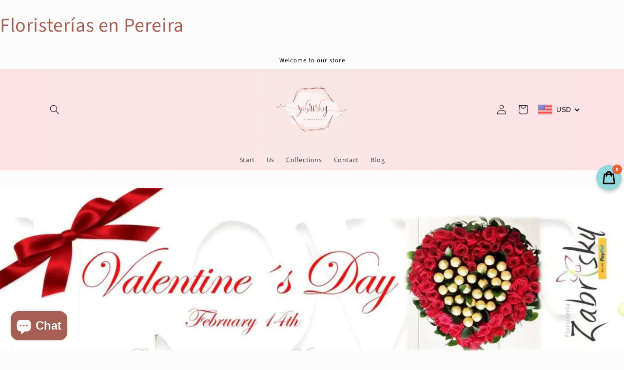

--- FILE ---
content_type: text/css
request_url: https://floristeriazabrisky.com/cdn/shop/t/17/assets/ddm_calendar.css?v=149645880802266279651701408096
body_size: 3870
content:
:root{--main-selectdate-label-color:#000000;--main-slot-label-color:;--main-commnetbox-color:;--main-error-msg-color:#ff0000;--main-notes-text-color:#000000;--main-bg-color:#fff;--main-text-color:#000;--main-cl-bg-color:#fff;--main-cl-text-color:#393939;--main-cl-disabletext-color:#ccc;--main-cl-prepost-color:#393939;--main-selected-date-bg-color:#393939;--main-selected-date-text-color:#fff}\feff#ddmtest1232{color:#000}#dds_calendar,#time-slot-options{background-color:var(--main-bg-color);color:var(--main-text-color)}.flatpickr-calendar{background:transparent;opacity:0;display:none;text-align:center;visibility:hidden;padding:0;-webkit-animation:none;animation:none;direction:ltr;border:0;font-size:14px;line-height:24px;border-radius:5px;position:absolute;width:307.875px;-webkit-box-sizing:border-box;box-sizing:border-box;-ms-touch-action:manipulation;touch-action:manipulation;background:#fff;-webkit-box-shadow:1px 0 0 #e6e6e6,-1px 0 0 #e6e6e6,0 1px 0 #e6e6e6,0 -1px 0 #e6e6e6,0 3px 13px rgba(0,0,0,.08);box-shadow:1px 0 #e6e6e6,-1px 0 #e6e6e6,0 1px #e6e6e6,0 -1px #e6e6e6,0 3px 13px #00000014}.flatpickr-calendar.open,.flatpickr-calendar.inline{opacity:1;max-height:640px;visibility:visible}.flatpickr-calendar.open{display:inline-block;z-index:99999}.flatpickr-calendar.animate.open{-webkit-animation:fpFadeInDown .3s cubic-bezier(.23,1,.32,1);animation:fpFadeInDown .3s cubic-bezier(.23,1,.32,1)}.flatpickr-calendar.inline{display:block;position:relative;top:2px}.flatpickr-calendar.static{position:absolute;top:calc(100% + 2px)}.flatpickr-calendar.static.open{z-index:999;display:block}.flatpickr-calendar.multiMonth .flatpickr-days .dayContainer:nth-child(n+1) .flatpickr-day.inRange:nth-child(7n+7){-webkit-box-shadow:none!important;box-shadow:none!important}.flatpickr-calendar.multiMonth .flatpickr-days .dayContainer:nth-child(n+2) .flatpickr-day.inRange:nth-child(7n+1){-webkit-box-shadow:-2px 0 0 #e6e6e6,5px 0 0 #e6e6e6;box-shadow:-2px 0 #e6e6e6,5px 0 #e6e6e6}.flatpickr-calendar .hasWeeks .dayContainer,.flatpickr-calendar .hasTime .dayContainer{border-bottom:0;border-bottom-right-radius:0;border-bottom-left-radius:0}.flatpickr-calendar .hasWeeks .dayContainer{border-left:0}.flatpickr-calendar.showTimeInput.hasTime .flatpickr-time{height:40px;border-top:1px solid #e6e6e6}.flatpickr-calendar.noCalendar.hasTime .flatpickr-time{height:auto}.flatpickr-calendar:before,.flatpickr-calendar:after{position:absolute;display:block;pointer-events:none;border:solid transparent;content:"";height:0;width:0;left:22px}.flatpickr-calendar.rightMost:before,.flatpickr-calendar.rightMost:after{left:auto;right:22px}.flatpickr-calendar:before{border-width:5px;margin:0 -5px}.flatpickr-calendar:after{border-width:4px;margin:0 -4px}.flatpickr-calendar.arrowTop:before,.flatpickr-calendar.arrowTop:after{bottom:100%}.flatpickr-calendar.arrowTop:before{border-bottom-color:#e6e6e6}.flatpickr-calendar.arrowTop:after{border-bottom-color:#fff}.flatpickr-calendar.arrowBottom:before,.flatpickr-calendar.arrowBottom:after{top:100%}.flatpickr-calendar.arrowBottom:before{border-top-color:#e6e6e6}.flatpickr-calendar.arrowBottom:after{border-top-color:#fff}.flatpickr-calendar:focus{outline:0}.flatpickr-wrapper{position:relative;display:inline-block}.flatpickr-months{display:-webkit-box;display:-webkit-flex;display:-ms-flexbox;display:flex}.flatpickr-months .flatpickr-month{background:transparent;color:#000000e6;fill:#000000e6;height:34px;line-height:1;text-align:center;position:relative;-webkit-user-select:none;-moz-user-select:none;-ms-user-select:none;user-select:none;overflow:hidden;-webkit-box-flex:1;-webkit-flex:1;-ms-flex:1;flex:1}.flatpickr-months .flatpickr-prev-month,.flatpickr-months .flatpickr-next-month{text-decoration:none;cursor:pointer;position:absolute;top:0;height:34px;padding:10px;z-index:3;color:var(--main-cl-text-color);fill:var(--main-cl-text-color)}.flatpickr-months .flatpickr-prev-month.flatpickr-disabled,.flatpickr-months .flatpickr-next-month.flatpickr-disabled{display:none}.flatpickr-months .flatpickr-prev-month i,.flatpickr-months .flatpickr-next-month i{position:relative}.flatpickr-months .flatpickr-prev-month.flatpickr-prev-month,.flatpickr-months .flatpickr-next-month.flatpickr-prev-month{left:0}.flatpickr-months .flatpickr-prev-month.flatpickr-next-month,.flatpickr-months .flatpickr-next-month.flatpickr-next-month{right:0}.flatpickr-months .flatpickr-prev-month:hover,.flatpickr-months .flatpickr-next-month:hover{color:#959ea9}.flatpickr-months .flatpickr-prev-month:hover svg,.flatpickr-months .flatpickr-next-month:hover svg{fill:#f64747}.flatpickr-months .flatpickr-prev-month svg,.flatpickr-months .flatpickr-next-month svg{width:14px;height:14px}.flatpickr-months .flatpickr-prev-month svg path,.flatpickr-months .flatpickr-next-month svg path{-webkit-transition:fill .1s;transition:fill .1s;fill:inherit}.numInputWrapper{position:relative;height:auto}.numInputWrapper input,.numInputWrapper span{display:inline-block}.numInputWrapper input{width:100%}.numInputWrapper input::-ms-clear{display:none}.numInputWrapper input::-webkit-outer-spin-button,.numInputWrapper input::-webkit-inner-spin-button{margin:0;-webkit-appearance:none}.numInputWrapper span{position:absolute;right:0;width:14px;padding:0 4px 0 2px;height:50%;line-height:50%;opacity:0;cursor:pointer;border:1px solid rgba(57,57,57,.15);-webkit-box-sizing:border-box;box-sizing:border-box}.numInputWrapper span:hover{background:#0000001a}.numInputWrapper span:active{background:#0003}.numInputWrapper span:after{display:block;content:"";position:absolute}.numInputWrapper span.arrowUp{top:0;border-bottom:0}.numInputWrapper span.arrowUp:after{border-left:4px solid transparent;border-right:4px solid transparent;border-bottom:4px solid rgba(57,57,57,.6);top:26%}.numInputWrapper span.arrowDown{top:50%}.numInputWrapper span.arrowDown:after{border-left:4px solid transparent;border-right:4px solid transparent;border-top:4px solid rgba(57,57,57,.6);top:40%}.numInputWrapper span svg{width:inherit;height:auto}.numInputWrapper span svg path{fill:#00000080}.numInputWrapper:hover{background:#0000000d}.numInputWrapper:hover span{opacity:1}.flatpickr-current-month{font-size:135%;line-height:inherit;font-weight:300;color:inherit;position:absolute;width:75%;left:12.5%;padding:7.48px 0 0;line-height:1;height:34px;display:inline-block;text-align:center;-webkit-transform:translate3d(0,0,0);transform:translateZ(0)}.flatpickr-current-month span.cur-month{font-family:inherit;font-weight:700;color:inherit;display:inline-block;margin-left:.5ch;padding:0}.flatpickr-current-month span.cur-month:hover{background:#0000000d}.flatpickr-current-month .numInputWrapper{width:6ch;width:7ch\fffd;display:inline-block}.flatpickr-current-month .numInputWrapper span.arrowUp:after{border-bottom-color:#000000e6}.flatpickr-current-month .numInputWrapper span.arrowDown:after{border-top-color:#000000e6}.flatpickr-current-month input.cur-year{background:transparent;-webkit-box-sizing:border-box;box-sizing:border-box;color:var(--main-cl-text-color);cursor:text;padding:0 0 0 .5ch;margin:0;display:inline-block;font-size:inherit;font-family:inherit;font-weight:300;line-height:inherit;height:auto;border:0;border-radius:0;vertical-align:initial;-webkit-appearance:textfield;-moz-appearance:textfield;appearance:textfield}.flatpickr-current-month input.cur-year:focus{outline:0}.flatpickr-current-month input.cur-year[disabled],.flatpickr-current-month input.cur-year[disabled]:hover{font-size:100%;color:var(--main-cl-text-color);background:transparent;pointer-events:none}.flatpickr-current-month .flatpickr-monthDropdown-months{appearance:menulist;background:transparent;border:none;border-radius:0;box-sizing:border-box;color:var(--main-cl-text-color);cursor:pointer;font-size:inherit;font-family:inherit;font-weight:300;height:auto;line-height:inherit;margin:-1px 0 0;outline:none;padding:0 0 0 .5ch;position:relative;vertical-align:initial;-webkit-box-sizing:border-box;-webkit-appearance:menulist;-moz-appearance:menulist;width:auto}.flatpickr-current-month .flatpickr-monthDropdown-months:focus,.flatpickr-current-month .flatpickr-monthDropdown-months:active{outline:none}.flatpickr-current-month .flatpickr-monthDropdown-months:hover{background:#0000000d}.flatpickr-current-month .flatpickr-monthDropdown-months .flatpickr-monthDropdown-month{background-color:transparent;outline:none;padding:0}.flatpickr-weekdays{background:transparent;text-align:center;overflow:hidden;width:100%;display:-webkit-box;display:-webkit-flex;display:-ms-flexbox;display:flex;-webkit-box-align:center;-webkit-align-items:center;-ms-flex-align:center;align-items:center;height:28px}.flatpickr-weekdays .flatpickr-weekdaycontainer{display:-webkit-box;display:-webkit-flex;display:-ms-flexbox;display:flex;-webkit-box-flex:1;-webkit-flex:1;-ms-flex:1;flex:1}span.flatpickr-weekday{cursor:default;font-size:90%;background:transparent;color:var(--main-cl-text-color);line-height:1;margin:0;text-align:center;display:block;-webkit-box-flex:1;-webkit-flex:1;-ms-flex:1;flex:1;font-weight:bolder}.dayContainer,.flatpickr-weeks{padding:1px 0 0}.flatpickr-days{position:relative;overflow:hidden;display:-webkit-box;display:-webkit-flex;display:-ms-flexbox;display:flex;-webkit-box-align:start;-webkit-align-items:flex-start;-ms-flex-align:start;align-items:flex-start;width:307.875px}.flatpickr-days:focus{outline:0}.dayContainer{padding:0;outline:0;text-align:left;width:307.875px;min-width:307.875px;max-width:307.875px;-webkit-box-sizing:border-box;box-sizing:border-box;display:inline-block;display:-ms-flexbox;display:-webkit-box;display:-webkit-flex;display:flex;-webkit-flex-wrap:wrap;flex-wrap:wrap;-ms-flex-wrap:wrap;-ms-flex-pack:justify;-webkit-justify-content:space-around;justify-content:space-around;-webkit-transform:translate3d(0,0,0);transform:translateZ(0);opacity:1}.dayContainer+.dayContainer{-webkit-box-shadow:-1px 0 0 #e6e6e6;box-shadow:-1px 0 #e6e6e6}.flatpickr-day{background:none;border:1px solid transparent;border-radius:150px;-webkit-box-sizing:border-box;box-sizing:border-box;color:var(--main-cl-text-color);cursor:pointer;font-weight:400;width:14.2857143%;-webkit-flex-basis:14.2857143%;-ms-flex-preferred-size:14.2857143%;flex-basis:14.2857143%;max-width:39px;height:39px;line-height:39px;margin:0;display:inline-block;position:relative;-webkit-box-pack:center;-webkit-justify-content:center;-ms-flex-pack:center;justify-content:center;text-align:center}.flatpickr-day.inRange,.flatpickr-day.prevMonthDay.inRange,.flatpickr-day.nextMonthDay.inRange,.flatpickr-day.today.inRange,.flatpickr-day.prevMonthDay.today.inRange,.flatpickr-day.nextMonthDay.today.inRange,.flatpickr-day:hover,.flatpickr-day.prevMonthDay:hover,.flatpickr-day.nextMonthDay:hover,.flatpickr-day:focus,.flatpickr-day.prevMonthDay:focus,.flatpickr-day.nextMonthDay:focus{cursor:pointer;outline:0;background:#e6e6e6;border-color:#e6e6e6}.flatpickr-day.today{border-color:#959ea9}.flatpickr-day.today:hover,.flatpickr-day.today:focus{border-color:var(--main-bg-color);background:var(--main-bg-color);color:#fff}.flatpickr-day.selected,.flatpickr-day.startRange,.flatpickr-day.endRange,.flatpickr-day.selected.inRange,.flatpickr-day.startRange.inRange,.flatpickr-day.endRange.inRange,.flatpickr-day.selected:focus,.flatpickr-day.startRange:focus,.flatpickr-day.endRange:focus,.flatpickr-day.selected:hover,.flatpickr-day.startRange:hover,.flatpickr-day.endRange:hover,.flatpickr-day.selected.prevMonthDay,.flatpickr-day.startRange.prevMonthDay,.flatpickr-day.endRange.prevMonthDay,.flatpickr-day.selected.nextMonthDay,.flatpickr-day.startRange.nextMonthDay,.flatpickr-day.endRange.nextMonthDay{background:var(--main-selected-date-bg-color);-webkit-box-shadow:none;box-shadow:none;color:var(--main-selected-date-text-color);border-color:var(--main-selected-date-bg-color)}.flatpickr-day.selected.startRange,.flatpickr-day.startRange.startRange,.flatpickr-day.endRange.startRange{border-radius:50px 0 0 50px}.flatpickr-day.selected.endRange,.flatpickr-day.startRange.endRange,.flatpickr-day.endRange.endRange{border-radius:0 50px 50px 0}.flatpickr-day.selected.startRange+.endRange:not(:nth-child(7n+1)),.flatpickr-day.startRange.startRange+.endRange:not(:nth-child(7n+1)),.flatpickr-day.endRange.startRange+.endRange:not(:nth-child(7n+1)){-webkit-box-shadow:-10px 0 0 #569ff7;box-shadow:-10px 0 #569ff7}.flatpickr-day.selected.startRange.endRange,.flatpickr-day.startRange.startRange.endRange,.flatpickr-day.endRange.startRange.endRange{border-radius:50px}.flatpickr-day.inRange{border-radius:0;-webkit-box-shadow:-5px 0 0 #e6e6e6,5px 0 0 #e6e6e6;box-shadow:-5px 0 #e6e6e6,5px 0 #e6e6e6}.flatpickr-day.flatpickr-disabled,.flatpickr-day.flatpickr-disabled:hover,.flatpickr-day.prevMonthDay,.flatpickr-day.nextMonthDay,.flatpickr-day.notAllowed,.flatpickr-day.notAllowed.prevMonthDay,.flatpickr-day.notAllowed.nextMonthDay{color:var(--main-cl-prepost-color);background:transparent;border-color:transparent;cursor:default}.flatpickr-day.flatpickr-disabled,.flatpickr-day.flatpickr-disabled:hover{cursor:not-allowed;color:var(--main-cl-disabletext-color)}.flatpickr-day.week.selected{border-radius:0;-webkit-box-shadow:-5px 0 0 #569ff7,5px 0 0 #569ff7;box-shadow:-5px 0 #569ff7,5px 0 #569ff7}.flatpickr-day.hidden{visibility:hidden}.rangeMode .flatpickr-day{margin-top:1px}.flatpickr-weekwrapper{float:left}.flatpickr-weekwrapper .flatpickr-weeks{padding:0 12px;-webkit-box-shadow:1px 0 0 #e6e6e6;box-shadow:1px 0 #e6e6e6}.flatpickr-weekwrapper .flatpickr-weekday{float:none;width:100%;line-height:28px}.flatpickr-weekwrapper span.flatpickr-day,.flatpickr-weekwrapper span.flatpickr-day:hover{display:block;width:100%;max-width:none;color:#3939394d;background:transparent;cursor:default;border:none}.flatpickr-innerContainer{display:block;display:-webkit-box;display:-webkit-flex;display:-ms-flexbox;display:flex;-webkit-box-sizing:border-box;box-sizing:border-box;overflow:hidden}.flatpickr-rContainer{display:inline-block;padding:0;-webkit-box-sizing:border-box;box-sizing:border-box}.flatpickr-time{text-align:center;outline:0;display:block;height:0;line-height:40px;max-height:40px;-webkit-box-sizing:border-box;box-sizing:border-box;overflow:hidden;display:-webkit-box;display:-webkit-flex;display:-ms-flexbox;display:flex}.flatpickr-time:after{content:"";display:table;clear:both}.flatpickr-time .numInputWrapper{-webkit-box-flex:1;-webkit-flex:1;-ms-flex:1;flex:1;width:40%;height:40px;float:left}.flatpickr-time .numInputWrapper span.arrowUp:after{border-bottom-color:#393939}.flatpickr-time .numInputWrapper span.arrowDown:after{border-top-color:#393939}.flatpickr-time.hasSeconds .numInputWrapper{width:26%}.flatpickr-time.time24hr .numInputWrapper{width:49%}.flatpickr-time input{background:transparent;-webkit-box-shadow:none;box-shadow:none;border:0;border-radius:0;text-align:center;margin:0;padding:0;height:inherit;line-height:inherit;color:#393939;font-size:14px;position:relative;-webkit-box-sizing:border-box;box-sizing:border-box;-webkit-appearance:textfield;-moz-appearance:textfield;appearance:textfield}.flatpickr-time input.flatpickr-hour{font-weight:700}.flatpickr-time input.flatpickr-minute,.flatpickr-time input.flatpickr-second{font-weight:400}.flatpickr-time input:focus{outline:0;border:0}.flatpickr-time .flatpickr-time-separator,.flatpickr-time .flatpickr-am-pm{height:inherit;float:left;line-height:inherit;color:#393939;font-weight:700;width:2%;-webkit-user-select:none;-moz-user-select:none;-ms-user-select:none;user-select:none;-webkit-align-self:center;-ms-flex-item-align:center;align-self:center}.flatpickr-time .flatpickr-am-pm{outline:0;width:18%;cursor:pointer;text-align:center;font-weight:400}.flatpickr-time input:hover,.flatpickr-time .flatpickr-am-pm:hover,.flatpickr-time input:focus,.flatpickr-time .flatpickr-am-pm:focus{background:#eee}.flatpickr-input[readonly]{cursor:pointer}@-webkit-keyframes fpFadeInDown{0%{opacity:0;-webkit-transform:translate3d(0,-20px,0);transform:translate3d(0,-20px,0)}to{opacity:1;-webkit-transform:translate3d(0,0,0);transform:translateZ(0)}}@keyframes fpFadeInDown{0%{opacity:0;-webkit-transform:translate3d(0,-20px,0);transform:translate3d(0,-20px,0)}to{opacity:1;-webkit-transform:translate3d(0,0,0);transform:translateZ(0)}}.flatpickr-calendar,#time-slot-options option{background-color:var(--main-cl-bg-color);color:var(--main-cl-text-color)}#dds_calendar::placeholder{color:var(--main-text-color)}select#time-slot-options.dds-time{width:100%;margin:0}.dds-calendar-notes,input#dds_calendar{width:100%}@media (max-width: 767px){.dds-time-wrapper{margin:10px 0 0}}.flatpickr-monthDropdown-months{-webkit-appearance:none!important;-moz-appearance:none!important;appearance:none!important;background-position:right center!important;background-image:url(//cdn.shopify.com/s/files/1/0265/2949/7134/t/1/assets/ico-select.svg?v=2900367270910467858)!important;background-repeat:no-repeat!important;background-position:right 10px center!important;line-height:1.2!important;text-indent:.01px!important;-o-text-overflow:""!important;text-overflow:""!important;cursor:pointer!important;margin-right:10px!important;padding-right:20px!important}.dds-calendar-notes,#dds_calendar,#time-slot-options{border:1px solid #ccc}.ddm_product_page{display:flex;flex-wrap:wrap;width:100%}.lable_dds-date-wrapper,.lable_dds-time-wrapper,.dds-comment-box{color:var(--main-selectdate-label-color)}.dds-notes{color:var(--main-notes-text-color)}.error_msg{color:var(--main-error-msg-color)!important}.ddm_tooltip__icon{padding-top:2px;margin-left:10px;cursor:pointer;width:15px;display:block;height:15px}.mw-ncd-tooltip__content{max-width:200px;background:#fff;padding:5px 10px;border-radius:3px;font-size:12px;text-align:left;box-shadow:0 0 0 1px #062c521a,0 2px 16px #212b3614;pointer-events:none;visibility:hidden;z-index:1}.ddm_tooltip__icon .ddm_tooltip__content{position:absolute;display:block;min-width:152px;background:#3a3a3a;color:#fff;padding:10px;border-radius:4px;font-size:12px;line-height:16px;top:auto;left:50%;transform:translate(-50%,-17px);bottom:5px;opacity:0;visibility:hidden;transition:all .3s ease;text-align:left}.ddm_tooltip__icon{position:relative}.ddm_tooltip__icon .ddm_tooltip__content:after{content:"";background:#3a3a3a;height:10px;width:10px;position:absolute;bottom:-8px;-webkit-transform:rotate(45deg) translateX(-50%);-ms-transform:rotate(45deg) translateX(-50%);transform:rotate(45deg) translate(-50%);left:50%}.ddm_tooltip__icon:hover .ddm_tooltip__content{opacity:1;visibility:visible}.ddm_cart_nocontact_delivery.ondisplay section{margin:0}.ddm_cart_nocontact_delivery{width:100%;text-align:right;display:block!important}.ddm_cart_nocontact_delivery label{display:inline-block;font-weight:700;font-size:16px;margin:0 10px 0 16px}.ddm_cart_nocontact_delivery .ddm_tooltip__icon{display:inline-block;margin:0;vertical-align:text-top}.ddm_cart_nocontact_delivery .slideThree label{margin:0}#slideThree{width:15px;height:15px;margin-bottom:4px;vertical-align:middle;display:inline-block}.flatpickr-current-month{line-height:27px}.flatpickr-current-month .flatpickr-monthDropdown-months,.flatpickr-current-month input.cur-year{font-size:17px}.slot_active{margin-right:22px;text-align:left}.ddm-slot-data{height:0px;visibility:hidden;width:0px}.product-comment-box textarea{width:100%}.ddm_select_box{padding:10px 0;width:100%}.ddm_select_box label,.ddm_cart_nocontact_delivery{display:block;text-align:left}.dds-comment-box{display:block}.cart_datepicker{width:100%;display:flex;flex-wrap:wrap;justify-content:flex-end}.dds-comment-box{width:100%;padding:5px 0;text-align:left}.appjetty-ddm-cart-box{max-width:500px;margin-left:auto}label.lable_dds-date-wrapper.label-right{text-align:left}.ddm_product_page .dds-comment-box{text-align:left!important}@media (min-width: 768px){.ddm_product_page{width:100%}.ddm_select_box{width:50%;padding:5px}.dds-comment-box{padding:5px}.appjetty-ddm-cart-box .dds-comment-box,.ddm_cart_nocontact_delivery{text-align:right!important}label.lable_dds-date-wrapper.label-right{text-align:right}}.appjetty-cal-full-width.flatpickr-calendar.open{width:min-content;padding:0 10px 5px}.appjetty-cal-full-width span.flatpickr-weekday{padding:0 3px}.appjetty-cal-full-width .flatpickr-days{width:100%!important}.appjetty-cal-full-width .dayContainer{width:100%!important;min-width:100%!important;max-width:100%!important}.appjetty-cal-full-width .flatpickr-day{max-width:initial!important}.ddm_select_box.date-picker-wrap input{padding:10px 15px}.aj-tab-panel{display:none}.aj-tab-panel.active{display:block}.tab-menu-wrapper ul{padding:0;display:flex;margin:0 -10px;justify-content:flex-end}.tab-menu-wrapper ul li{list-style-type:none;padding:0 10px;width:33.33%;transition:.3s ease}.tab-menu-wrapper ul li label{text-decoration:none;box-shadow:0 0 6px #0000004d;display:block;height:100%;border-radius:10px;text-align:center;padding:20px 5px;color:#000;border:0;cursor:pointer}.tab-menu-wrapper .input-radio-box:checked+.delivery-lable{border:0;box-shadow:-3px 6px 12px #5e5d5d}.tab-menu-wrapper svg{max-width:100%;width:35px;height:35px}.tab-menu-wrapper .input-radio-box:checked~label,.tab-menu-wrapper .input-radio-box:hover~label{background-color:#000}.tab-menu-wrapper .input-radio-box:checked~label span,.tab-menu-wrapper .input-radio-box:hover~label span{color:#fff}.tab-menu-wrapper .input-radio-box:checked~label svg,.tab-menu-wrapper .input-radio-box:hover~label svg{fill:#fff}.ddm_select_box.slot-listing .slot-time-list.ddm-slot{padding:9px 15px}.tab-menu-wrapper .ddm-tab-title{display:block;line-height:initial;font-size:14px}.oddm-tabs-wrapper .ddm-pickup-title{font-size:15px;font-weight:600}.ddm-store-pickup-select{box-shadow:0 0 6px #0003;max-height:220px;overflow:auto}.ddm-store-pickup-select label{font-weight:600}.ddm-store-pickup-select .ddm-address{display:block;line-height:initial}.ddm-store-pickup-select .ddm-select-item{display:flex;align-items:baseline;padding:10px;border-bottom:1px solid #eee}.ddm-store-pickup-select .ddm-select-item:last-child{border:0}.ddm-store-pickup-select input{margin:0 10px 0 0}.tab-menu-wrapper .input-radio-box{opacity:0;visibility:hidden;width:0;height:0;display:none}.text-center{text-align:center}.ddm-search-wrapper{display:flex;position:relative;margin:0 0 10px}.ddm-search-wrapper input{width:100%;padding:10px 50px 10px 10px;border:1px solid #bbb;border-radius:5px}.ddm-search-wrapper .ddm-search-icon{position:absolute;right:0;top:0;bottom:0;margin:auto;background:#000;display:flex;align-items:center;padding:10px;border-top-right-radius:5px;border-bottom-right-radius:5px}.ddm-search-wrapper .search-icon{width:20px}@media (max-width: 767px){.tab-menu-wrapper ul li a{padding:10px 5px}}.delivery-container{padding-top:25px}.selected-type label{border:1px solid #000}.ddm_select_box #dds_calendar{padding:9px 15px}.ddm-loader{padding-bottom:10px!important;display:none}.ddm-loader .skeleton-box{display:inline-block;height:1em;position:relative;overflow:hidden;background-color:#dddbdd;width:100%!important}.ddm-loader .skeleton-box:after{position:absolute;top:0;right:0;bottom:0;left:0;transform:translate(-100%);background-image:linear-gradient(90deg,#fff0 0,#fff3 20%,#ffffff80 60%,#fff0);animation:shimmer 2s infinite;content:""}.ddm-loader .o-vertical-spacing{padding:0}@keyframes shimmer{to{transform:translate(100%)}}.ddm-loader .o-media{display:flex}.ddm-loader .o-media__body{flex-grow:1}.ddm-loader .o-vertical-spacing>*+*{margin-top:.75em}.ddm-loader .o-vertical-spacing--l>*+*{margin-top:2em}*{box-sizing:border-box}.ddm_select_box #dds_calendar{padding:9px 15px;min-height:37px}.dds-comment-box{width:100%;padding:5px 0!important}.dds-comment-box,.ddm_select_box{padding:5px 0!important}.ddm_select_box.date-picker-wrap{padding-right:10px!important}
/*# sourceMappingURL=/cdn/shop/t/17/assets/ddm_calendar.css.map?v=149645880802266279651701408096 */
